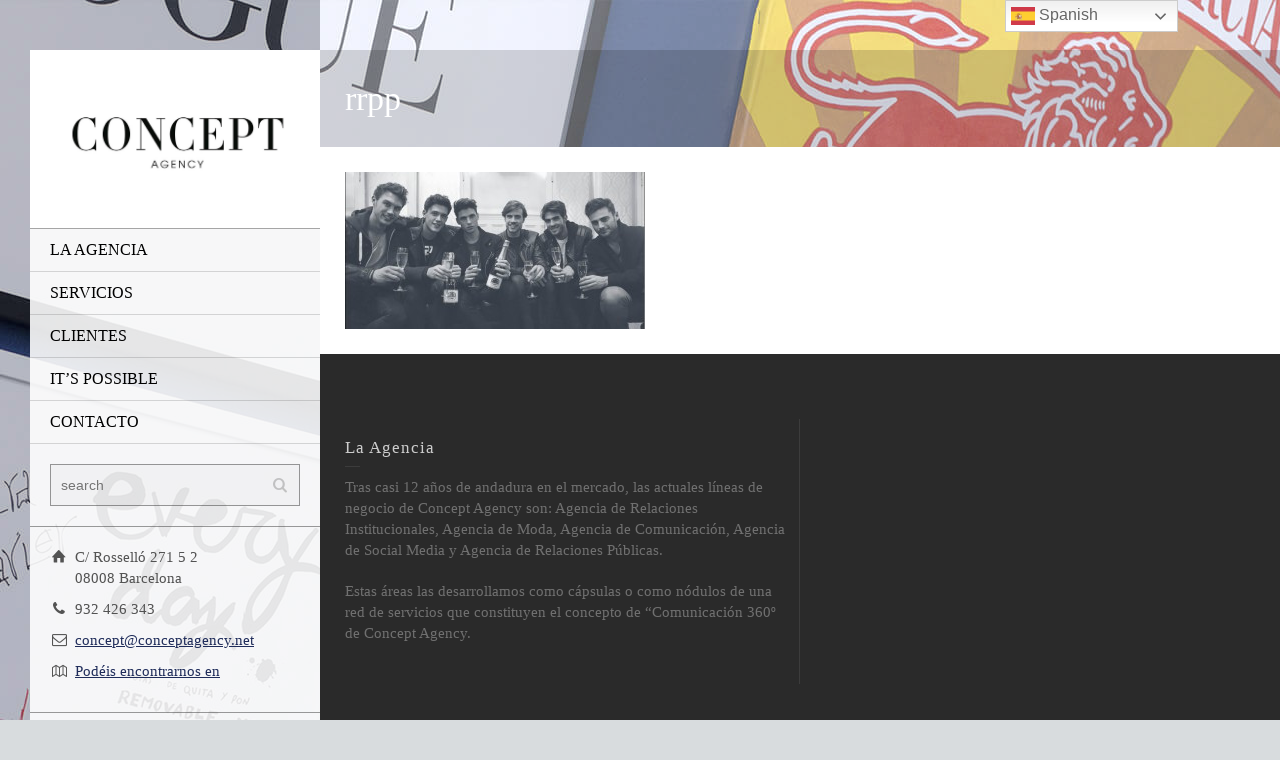

--- FILE ---
content_type: text/html; charset=UTF-8
request_url: https://www.conceptagency.net/home-page/rrpp/
body_size: 10750
content:
<!doctype html>
<html lang="es" class="no-js">
<head> 
<meta charset="UTF-8" />  
<meta name="viewport" content="width=device-width, initial-scale=1, maximum-scale=1">
 
<meta name='robots' content='index, follow, max-image-preview:large, max-snippet:-1, max-video-preview:-1' />
	<style>img:is([sizes="auto" i], [sizes^="auto," i]) { contain-intrinsic-size: 3000px 1500px }</style>
	<script type="text/javascript">/*<![CDATA[ */ var html = document.getElementsByTagName("html")[0]; html.className = html.className.replace("no-js", "js"); window.onerror=function(e,f){var body = document.getElementsByTagName("body")[0]; body.className = body.className.replace("rt-loading", ""); var e_file = document.createElement("a");e_file.href = f;console.log( e );console.log( e_file.pathname );}/* ]]>*/</script>

	<!-- This site is optimized with the Yoast SEO plugin v25.8 - https://yoast.com/wordpress/plugins/seo/ -->
	<title>rrpp - Concept Agency</title>
	<link rel="canonical" href="https://www.conceptagency.net/home-page/rrpp/" />
	<meta property="og:locale" content="es_ES" />
	<meta property="og:type" content="article" />
	<meta property="og:title" content="rrpp - Concept Agency" />
	<meta property="og:url" content="https://www.conceptagency.net/home-page/rrpp/" />
	<meta property="og:site_name" content="Concept Agency" />
	<meta property="article:publisher" content="https://www.facebook.com/conceptagency.net/" />
	<meta property="og:image" content="https://www.conceptagency.net/home-page/rrpp" />
	<meta property="og:image:width" content="980" />
	<meta property="og:image:height" content="512" />
	<meta property="og:image:type" content="image/jpeg" />
	<meta name="twitter:card" content="summary_large_image" />
	<script type="application/ld+json" class="yoast-schema-graph">{"@context":"https://schema.org","@graph":[{"@type":"WebPage","@id":"https://www.conceptagency.net/home-page/rrpp/","url":"https://www.conceptagency.net/home-page/rrpp/","name":"rrpp - Concept Agency","isPartOf":{"@id":"https://www.conceptagency.net/#website"},"primaryImageOfPage":{"@id":"https://www.conceptagency.net/home-page/rrpp/#primaryimage"},"image":{"@id":"https://www.conceptagency.net/home-page/rrpp/#primaryimage"},"thumbnailUrl":"https://www.conceptagency.net/wp-content/uploads/2015/02/rrpp.jpg","datePublished":"2016-01-15T08:25:53+00:00","breadcrumb":{"@id":"https://www.conceptagency.net/home-page/rrpp/#breadcrumb"},"inLanguage":"es","potentialAction":[{"@type":"ReadAction","target":["https://www.conceptagency.net/home-page/rrpp/"]}]},{"@type":"ImageObject","inLanguage":"es","@id":"https://www.conceptagency.net/home-page/rrpp/#primaryimage","url":"https://www.conceptagency.net/wp-content/uploads/2015/02/rrpp.jpg","contentUrl":"https://www.conceptagency.net/wp-content/uploads/2015/02/rrpp.jpg","width":980,"height":512},{"@type":"BreadcrumbList","@id":"https://www.conceptagency.net/home-page/rrpp/#breadcrumb","itemListElement":[{"@type":"ListItem","position":1,"name":"Portada","item":"https://www.conceptagency.net/"},{"@type":"ListItem","position":2,"name":"Inicio","item":"https://www.conceptagency.net/"},{"@type":"ListItem","position":3,"name":"rrpp"}]},{"@type":"WebSite","@id":"https://www.conceptagency.net/#website","url":"https://www.conceptagency.net/","name":"Concept Agency","description":"Agencia de comunicación, relaciones públicas, social media e influencers","publisher":{"@id":"https://www.conceptagency.net/#organization"},"potentialAction":[{"@type":"SearchAction","target":{"@type":"EntryPoint","urlTemplate":"https://www.conceptagency.net/?s={search_term_string}"},"query-input":{"@type":"PropertyValueSpecification","valueRequired":true,"valueName":"search_term_string"}}],"inLanguage":"es"},{"@type":"Organization","@id":"https://www.conceptagency.net/#organization","name":"Concept Agency","url":"https://www.conceptagency.net/","logo":{"@type":"ImageObject","inLanguage":"es","@id":"https://www.conceptagency.net/#/schema/logo/image/","url":"https://www.conceptagency.net/wp-content/uploads/2018/06/logo.jpg","contentUrl":"https://www.conceptagency.net/wp-content/uploads/2018/06/logo.jpg","width":1080,"height":1080,"caption":"Concept Agency"},"image":{"@id":"https://www.conceptagency.net/#/schema/logo/image/"},"sameAs":["https://www.facebook.com/conceptagency.net/","https://www.instagram.com/concept_agency/","https://www.linkedin.com/company/concept-agency/"]}]}</script>
	<!-- / Yoast SEO plugin. -->


<link rel="alternate" type="application/rss+xml" title="Concept Agency &raquo; Feed" href="https://www.conceptagency.net/feed/" />
<link rel="alternate" type="application/rss+xml" title="Concept Agency &raquo; Feed de los comentarios" href="https://www.conceptagency.net/comments/feed/" />
<link rel="alternate" type="application/rss+xml" title="Concept Agency &raquo; Comentario rrpp del feed" href="https://www.conceptagency.net/home-page/rrpp/feed/" />
<script type="text/javascript">
/* <![CDATA[ */
window._wpemojiSettings = {"baseUrl":"https:\/\/s.w.org\/images\/core\/emoji\/16.0.1\/72x72\/","ext":".png","svgUrl":"https:\/\/s.w.org\/images\/core\/emoji\/16.0.1\/svg\/","svgExt":".svg","source":{"concatemoji":"https:\/\/www.conceptagency.net\/wp-includes\/js\/wp-emoji-release.min.js?ver=6.8.3"}};
/*! This file is auto-generated */
!function(s,n){var o,i,e;function c(e){try{var t={supportTests:e,timestamp:(new Date).valueOf()};sessionStorage.setItem(o,JSON.stringify(t))}catch(e){}}function p(e,t,n){e.clearRect(0,0,e.canvas.width,e.canvas.height),e.fillText(t,0,0);var t=new Uint32Array(e.getImageData(0,0,e.canvas.width,e.canvas.height).data),a=(e.clearRect(0,0,e.canvas.width,e.canvas.height),e.fillText(n,0,0),new Uint32Array(e.getImageData(0,0,e.canvas.width,e.canvas.height).data));return t.every(function(e,t){return e===a[t]})}function u(e,t){e.clearRect(0,0,e.canvas.width,e.canvas.height),e.fillText(t,0,0);for(var n=e.getImageData(16,16,1,1),a=0;a<n.data.length;a++)if(0!==n.data[a])return!1;return!0}function f(e,t,n,a){switch(t){case"flag":return n(e,"\ud83c\udff3\ufe0f\u200d\u26a7\ufe0f","\ud83c\udff3\ufe0f\u200b\u26a7\ufe0f")?!1:!n(e,"\ud83c\udde8\ud83c\uddf6","\ud83c\udde8\u200b\ud83c\uddf6")&&!n(e,"\ud83c\udff4\udb40\udc67\udb40\udc62\udb40\udc65\udb40\udc6e\udb40\udc67\udb40\udc7f","\ud83c\udff4\u200b\udb40\udc67\u200b\udb40\udc62\u200b\udb40\udc65\u200b\udb40\udc6e\u200b\udb40\udc67\u200b\udb40\udc7f");case"emoji":return!a(e,"\ud83e\udedf")}return!1}function g(e,t,n,a){var r="undefined"!=typeof WorkerGlobalScope&&self instanceof WorkerGlobalScope?new OffscreenCanvas(300,150):s.createElement("canvas"),o=r.getContext("2d",{willReadFrequently:!0}),i=(o.textBaseline="top",o.font="600 32px Arial",{});return e.forEach(function(e){i[e]=t(o,e,n,a)}),i}function t(e){var t=s.createElement("script");t.src=e,t.defer=!0,s.head.appendChild(t)}"undefined"!=typeof Promise&&(o="wpEmojiSettingsSupports",i=["flag","emoji"],n.supports={everything:!0,everythingExceptFlag:!0},e=new Promise(function(e){s.addEventListener("DOMContentLoaded",e,{once:!0})}),new Promise(function(t){var n=function(){try{var e=JSON.parse(sessionStorage.getItem(o));if("object"==typeof e&&"number"==typeof e.timestamp&&(new Date).valueOf()<e.timestamp+604800&&"object"==typeof e.supportTests)return e.supportTests}catch(e){}return null}();if(!n){if("undefined"!=typeof Worker&&"undefined"!=typeof OffscreenCanvas&&"undefined"!=typeof URL&&URL.createObjectURL&&"undefined"!=typeof Blob)try{var e="postMessage("+g.toString()+"("+[JSON.stringify(i),f.toString(),p.toString(),u.toString()].join(",")+"));",a=new Blob([e],{type:"text/javascript"}),r=new Worker(URL.createObjectURL(a),{name:"wpTestEmojiSupports"});return void(r.onmessage=function(e){c(n=e.data),r.terminate(),t(n)})}catch(e){}c(n=g(i,f,p,u))}t(n)}).then(function(e){for(var t in e)n.supports[t]=e[t],n.supports.everything=n.supports.everything&&n.supports[t],"flag"!==t&&(n.supports.everythingExceptFlag=n.supports.everythingExceptFlag&&n.supports[t]);n.supports.everythingExceptFlag=n.supports.everythingExceptFlag&&!n.supports.flag,n.DOMReady=!1,n.readyCallback=function(){n.DOMReady=!0}}).then(function(){return e}).then(function(){var e;n.supports.everything||(n.readyCallback(),(e=n.source||{}).concatemoji?t(e.concatemoji):e.wpemoji&&e.twemoji&&(t(e.twemoji),t(e.wpemoji)))}))}((window,document),window._wpemojiSettings);
/* ]]> */
</script>
<style id='wp-emoji-styles-inline-css' type='text/css'>

	img.wp-smiley, img.emoji {
		display: inline !important;
		border: none !important;
		box-shadow: none !important;
		height: 1em !important;
		width: 1em !important;
		margin: 0 0.07em !important;
		vertical-align: -0.1em !important;
		background: none !important;
		padding: 0 !important;
	}
</style>
<link rel='stylesheet' id='wp-block-library-css' href='https://www.conceptagency.net/wp-includes/css/dist/block-library/style.min.css?ver=6.8.3' type='text/css' media='all' />
<style id='classic-theme-styles-inline-css' type='text/css'>
/*! This file is auto-generated */
.wp-block-button__link{color:#fff;background-color:#32373c;border-radius:9999px;box-shadow:none;text-decoration:none;padding:calc(.667em + 2px) calc(1.333em + 2px);font-size:1.125em}.wp-block-file__button{background:#32373c;color:#fff;text-decoration:none}
</style>
<style id='global-styles-inline-css' type='text/css'>
:root{--wp--preset--aspect-ratio--square: 1;--wp--preset--aspect-ratio--4-3: 4/3;--wp--preset--aspect-ratio--3-4: 3/4;--wp--preset--aspect-ratio--3-2: 3/2;--wp--preset--aspect-ratio--2-3: 2/3;--wp--preset--aspect-ratio--16-9: 16/9;--wp--preset--aspect-ratio--9-16: 9/16;--wp--preset--color--black: #000000;--wp--preset--color--cyan-bluish-gray: #abb8c3;--wp--preset--color--white: #ffffff;--wp--preset--color--pale-pink: #f78da7;--wp--preset--color--vivid-red: #cf2e2e;--wp--preset--color--luminous-vivid-orange: #ff6900;--wp--preset--color--luminous-vivid-amber: #fcb900;--wp--preset--color--light-green-cyan: #7bdcb5;--wp--preset--color--vivid-green-cyan: #00d084;--wp--preset--color--pale-cyan-blue: #8ed1fc;--wp--preset--color--vivid-cyan-blue: #0693e3;--wp--preset--color--vivid-purple: #9b51e0;--wp--preset--gradient--vivid-cyan-blue-to-vivid-purple: linear-gradient(135deg,rgba(6,147,227,1) 0%,rgb(155,81,224) 100%);--wp--preset--gradient--light-green-cyan-to-vivid-green-cyan: linear-gradient(135deg,rgb(122,220,180) 0%,rgb(0,208,130) 100%);--wp--preset--gradient--luminous-vivid-amber-to-luminous-vivid-orange: linear-gradient(135deg,rgba(252,185,0,1) 0%,rgba(255,105,0,1) 100%);--wp--preset--gradient--luminous-vivid-orange-to-vivid-red: linear-gradient(135deg,rgba(255,105,0,1) 0%,rgb(207,46,46) 100%);--wp--preset--gradient--very-light-gray-to-cyan-bluish-gray: linear-gradient(135deg,rgb(238,238,238) 0%,rgb(169,184,195) 100%);--wp--preset--gradient--cool-to-warm-spectrum: linear-gradient(135deg,rgb(74,234,220) 0%,rgb(151,120,209) 20%,rgb(207,42,186) 40%,rgb(238,44,130) 60%,rgb(251,105,98) 80%,rgb(254,248,76) 100%);--wp--preset--gradient--blush-light-purple: linear-gradient(135deg,rgb(255,206,236) 0%,rgb(152,150,240) 100%);--wp--preset--gradient--blush-bordeaux: linear-gradient(135deg,rgb(254,205,165) 0%,rgb(254,45,45) 50%,rgb(107,0,62) 100%);--wp--preset--gradient--luminous-dusk: linear-gradient(135deg,rgb(255,203,112) 0%,rgb(199,81,192) 50%,rgb(65,88,208) 100%);--wp--preset--gradient--pale-ocean: linear-gradient(135deg,rgb(255,245,203) 0%,rgb(182,227,212) 50%,rgb(51,167,181) 100%);--wp--preset--gradient--electric-grass: linear-gradient(135deg,rgb(202,248,128) 0%,rgb(113,206,126) 100%);--wp--preset--gradient--midnight: linear-gradient(135deg,rgb(2,3,129) 0%,rgb(40,116,252) 100%);--wp--preset--font-size--small: 13px;--wp--preset--font-size--medium: 20px;--wp--preset--font-size--large: 36px;--wp--preset--font-size--x-large: 42px;--wp--preset--spacing--20: 0.44rem;--wp--preset--spacing--30: 0.67rem;--wp--preset--spacing--40: 1rem;--wp--preset--spacing--50: 1.5rem;--wp--preset--spacing--60: 2.25rem;--wp--preset--spacing--70: 3.38rem;--wp--preset--spacing--80: 5.06rem;--wp--preset--shadow--natural: 6px 6px 9px rgba(0, 0, 0, 0.2);--wp--preset--shadow--deep: 12px 12px 50px rgba(0, 0, 0, 0.4);--wp--preset--shadow--sharp: 6px 6px 0px rgba(0, 0, 0, 0.2);--wp--preset--shadow--outlined: 6px 6px 0px -3px rgba(255, 255, 255, 1), 6px 6px rgba(0, 0, 0, 1);--wp--preset--shadow--crisp: 6px 6px 0px rgba(0, 0, 0, 1);}:where(.is-layout-flex){gap: 0.5em;}:where(.is-layout-grid){gap: 0.5em;}body .is-layout-flex{display: flex;}.is-layout-flex{flex-wrap: wrap;align-items: center;}.is-layout-flex > :is(*, div){margin: 0;}body .is-layout-grid{display: grid;}.is-layout-grid > :is(*, div){margin: 0;}:where(.wp-block-columns.is-layout-flex){gap: 2em;}:where(.wp-block-columns.is-layout-grid){gap: 2em;}:where(.wp-block-post-template.is-layout-flex){gap: 1.25em;}:where(.wp-block-post-template.is-layout-grid){gap: 1.25em;}.has-black-color{color: var(--wp--preset--color--black) !important;}.has-cyan-bluish-gray-color{color: var(--wp--preset--color--cyan-bluish-gray) !important;}.has-white-color{color: var(--wp--preset--color--white) !important;}.has-pale-pink-color{color: var(--wp--preset--color--pale-pink) !important;}.has-vivid-red-color{color: var(--wp--preset--color--vivid-red) !important;}.has-luminous-vivid-orange-color{color: var(--wp--preset--color--luminous-vivid-orange) !important;}.has-luminous-vivid-amber-color{color: var(--wp--preset--color--luminous-vivid-amber) !important;}.has-light-green-cyan-color{color: var(--wp--preset--color--light-green-cyan) !important;}.has-vivid-green-cyan-color{color: var(--wp--preset--color--vivid-green-cyan) !important;}.has-pale-cyan-blue-color{color: var(--wp--preset--color--pale-cyan-blue) !important;}.has-vivid-cyan-blue-color{color: var(--wp--preset--color--vivid-cyan-blue) !important;}.has-vivid-purple-color{color: var(--wp--preset--color--vivid-purple) !important;}.has-black-background-color{background-color: var(--wp--preset--color--black) !important;}.has-cyan-bluish-gray-background-color{background-color: var(--wp--preset--color--cyan-bluish-gray) !important;}.has-white-background-color{background-color: var(--wp--preset--color--white) !important;}.has-pale-pink-background-color{background-color: var(--wp--preset--color--pale-pink) !important;}.has-vivid-red-background-color{background-color: var(--wp--preset--color--vivid-red) !important;}.has-luminous-vivid-orange-background-color{background-color: var(--wp--preset--color--luminous-vivid-orange) !important;}.has-luminous-vivid-amber-background-color{background-color: var(--wp--preset--color--luminous-vivid-amber) !important;}.has-light-green-cyan-background-color{background-color: var(--wp--preset--color--light-green-cyan) !important;}.has-vivid-green-cyan-background-color{background-color: var(--wp--preset--color--vivid-green-cyan) !important;}.has-pale-cyan-blue-background-color{background-color: var(--wp--preset--color--pale-cyan-blue) !important;}.has-vivid-cyan-blue-background-color{background-color: var(--wp--preset--color--vivid-cyan-blue) !important;}.has-vivid-purple-background-color{background-color: var(--wp--preset--color--vivid-purple) !important;}.has-black-border-color{border-color: var(--wp--preset--color--black) !important;}.has-cyan-bluish-gray-border-color{border-color: var(--wp--preset--color--cyan-bluish-gray) !important;}.has-white-border-color{border-color: var(--wp--preset--color--white) !important;}.has-pale-pink-border-color{border-color: var(--wp--preset--color--pale-pink) !important;}.has-vivid-red-border-color{border-color: var(--wp--preset--color--vivid-red) !important;}.has-luminous-vivid-orange-border-color{border-color: var(--wp--preset--color--luminous-vivid-orange) !important;}.has-luminous-vivid-amber-border-color{border-color: var(--wp--preset--color--luminous-vivid-amber) !important;}.has-light-green-cyan-border-color{border-color: var(--wp--preset--color--light-green-cyan) !important;}.has-vivid-green-cyan-border-color{border-color: var(--wp--preset--color--vivid-green-cyan) !important;}.has-pale-cyan-blue-border-color{border-color: var(--wp--preset--color--pale-cyan-blue) !important;}.has-vivid-cyan-blue-border-color{border-color: var(--wp--preset--color--vivid-cyan-blue) !important;}.has-vivid-purple-border-color{border-color: var(--wp--preset--color--vivid-purple) !important;}.has-vivid-cyan-blue-to-vivid-purple-gradient-background{background: var(--wp--preset--gradient--vivid-cyan-blue-to-vivid-purple) !important;}.has-light-green-cyan-to-vivid-green-cyan-gradient-background{background: var(--wp--preset--gradient--light-green-cyan-to-vivid-green-cyan) !important;}.has-luminous-vivid-amber-to-luminous-vivid-orange-gradient-background{background: var(--wp--preset--gradient--luminous-vivid-amber-to-luminous-vivid-orange) !important;}.has-luminous-vivid-orange-to-vivid-red-gradient-background{background: var(--wp--preset--gradient--luminous-vivid-orange-to-vivid-red) !important;}.has-very-light-gray-to-cyan-bluish-gray-gradient-background{background: var(--wp--preset--gradient--very-light-gray-to-cyan-bluish-gray) !important;}.has-cool-to-warm-spectrum-gradient-background{background: var(--wp--preset--gradient--cool-to-warm-spectrum) !important;}.has-blush-light-purple-gradient-background{background: var(--wp--preset--gradient--blush-light-purple) !important;}.has-blush-bordeaux-gradient-background{background: var(--wp--preset--gradient--blush-bordeaux) !important;}.has-luminous-dusk-gradient-background{background: var(--wp--preset--gradient--luminous-dusk) !important;}.has-pale-ocean-gradient-background{background: var(--wp--preset--gradient--pale-ocean) !important;}.has-electric-grass-gradient-background{background: var(--wp--preset--gradient--electric-grass) !important;}.has-midnight-gradient-background{background: var(--wp--preset--gradient--midnight) !important;}.has-small-font-size{font-size: var(--wp--preset--font-size--small) !important;}.has-medium-font-size{font-size: var(--wp--preset--font-size--medium) !important;}.has-large-font-size{font-size: var(--wp--preset--font-size--large) !important;}.has-x-large-font-size{font-size: var(--wp--preset--font-size--x-large) !important;}
:where(.wp-block-post-template.is-layout-flex){gap: 1.25em;}:where(.wp-block-post-template.is-layout-grid){gap: 1.25em;}
:where(.wp-block-columns.is-layout-flex){gap: 2em;}:where(.wp-block-columns.is-layout-grid){gap: 2em;}
:root :where(.wp-block-pullquote){font-size: 1.5em;line-height: 1.6;}
</style>
<link rel='stylesheet' id='contact-form-7-css' href='https://www.conceptagency.net/wp-content/plugins/contact-form-7/includes/css/styles.css?ver=6.1.1' type='text/css' media='all' />
<link rel='stylesheet' id='bootstrap-css' href='https://www.conceptagency.net/wp-content/themes/rttheme19/css/layout1/bootstrap.css?ver=2.14' type='text/css' media='all' />
<link rel='stylesheet' id='theme-style-all-css' href='https://www.conceptagency.net/wp-content/themes/rttheme19/css/layout1/style.css?ver=2.14' type='text/css' media='all' />
<link rel='stylesheet' id='mediaelement-skin-css' href='https://www.conceptagency.net/wp-content/themes/rttheme19/css/mejs-skin.css?ver=2.14' type='text/css' media='all' />
<link rel='stylesheet' id='fontello-css' href='https://www.conceptagency.net/wp-content/themes/rttheme19/css/fontello/css/fontello.css?ver=2.14' type='text/css' media='all' />
<link rel='stylesheet' id='jquery-owl-carousel-css' href='https://www.conceptagency.net/wp-content/themes/rttheme19/css/owl-carousel.css?ver=2.14' type='text/css' media='all' />
<link rel='stylesheet' id='lightgallery-css' href='https://www.conceptagency.net/wp-content/themes/rttheme19/css/lightbox/lightgallery.min.css?ver=2.14' type='text/css' media='all' />
<!--[if IE 9]>
<link rel='stylesheet' id='theme-ie9-css' href='https://www.conceptagency.net/wp-content/themes/rttheme19/css/ie9.css?ver=2.14' type='text/css' media='all' />
<![endif]-->
<link rel='stylesheet' id='theme-style-css' href='https://www.conceptagency.net/wp-content/themes/rttheme19/style.css?ver=6.8.3' type='text/css' media='all' />
<link rel='stylesheet' id='theme-dynamic-css' href='https://www.conceptagency.net/wp-content/uploads/rttheme19/dynamic-style.css?ver=241030102434' type='text/css' media='all' />
<script type="text/javascript" src="https://www.conceptagency.net/wp-content/themes/rttheme19/js/pace.js?ver=2.14" id="pace-js"></script>
<script type="text/javascript" src="https://www.conceptagency.net/wp-content/themes/rttheme19/js/modernizr.min.js?ver=2.14" id="modernizr-js"></script>
<script type="text/javascript" src="https://www.conceptagency.net/wp-includes/js/jquery/jquery.min.js?ver=3.7.1" id="jquery-core-js"></script>
<script type="text/javascript" src="https://www.conceptagency.net/wp-includes/js/jquery/jquery-migrate.min.js?ver=3.4.1" id="jquery-migrate-js"></script>
<script></script><link rel="https://api.w.org/" href="https://www.conceptagency.net/wp-json/" /><link rel="alternate" title="JSON" type="application/json" href="https://www.conceptagency.net/wp-json/wp/v2/media/4028" /><link rel="EditURI" type="application/rsd+xml" title="RSD" href="https://www.conceptagency.net/xmlrpc.php?rsd" />
<meta name="generator" content="WordPress 6.8.3" />
<link rel='shortlink' href='https://www.conceptagency.net/?p=4028' />
<link rel="alternate" title="oEmbed (JSON)" type="application/json+oembed" href="https://www.conceptagency.net/wp-json/oembed/1.0/embed?url=https%3A%2F%2Fwww.conceptagency.net%2Fhome-page%2Frrpp%2F" />
<link rel="alternate" title="oEmbed (XML)" type="text/xml+oembed" href="https://www.conceptagency.net/wp-json/oembed/1.0/embed?url=https%3A%2F%2Fwww.conceptagency.net%2Fhome-page%2Frrpp%2F&#038;format=xml" />

<!--[if lt IE 9]><script src="https://www.conceptagency.net/wp-content/themes/rttheme19/js/html5shiv.min.js"></script><![endif]-->
<!--[if gte IE 9]> <style type="text/css"> .gradient { filter: none; } </style> <![endif]-->

<!--Theme Version:2.14-->

<!-- Meta Pixel Code -->
<script type='text/javascript'>
!function(f,b,e,v,n,t,s){if(f.fbq)return;n=f.fbq=function(){n.callMethod?
n.callMethod.apply(n,arguments):n.queue.push(arguments)};if(!f._fbq)f._fbq=n;
n.push=n;n.loaded=!0;n.version='2.0';n.queue=[];t=b.createElement(e);t.async=!0;
t.src=v;s=b.getElementsByTagName(e)[0];s.parentNode.insertBefore(t,s)}(window,
document,'script','https://connect.facebook.net/en_US/fbevents.js?v=next');
</script>
<!-- End Meta Pixel Code -->

      <script type='text/javascript'>
        var url = window.location.origin + '?ob=open-bridge';
        fbq('set', 'openbridge', '250527062173214', url);
      </script>
    <script type='text/javascript'>fbq('init', '250527062173214', {}, {
    "agent": "wordpress-6.8.3-3.0.16"
})</script><script type='text/javascript'>
    fbq('track', 'PageView', []);
  </script>
<!-- Meta Pixel Code -->
<noscript>
<img height="1" width="1" style="display:none" alt="fbpx"
src="https://www.facebook.com/tr?id=250527062173214&ev=PageView&noscript=1" />
</noscript>
<!-- End Meta Pixel Code -->
<meta name="generator" content="Powered by WPBakery Page Builder - drag and drop page builder for WordPress."/>
<script type="text/javascript">/*<![CDATA[ */ try{Typekit.load();}catch(e){} /* ]]>*/</script>
<link rel="icon" href="https://www.conceptagency.net/wp-content/uploads/2018/06/cropped-logo-32x32.jpg" sizes="32x32" />
<link rel="icon" href="https://www.conceptagency.net/wp-content/uploads/2018/06/cropped-logo-192x192.jpg" sizes="192x192" />
<link rel="apple-touch-icon" href="https://www.conceptagency.net/wp-content/uploads/2018/06/cropped-logo-180x180.jpg" />
<meta name="msapplication-TileImage" content="https://www.conceptagency.net/wp-content/uploads/2018/06/cropped-logo-270x270.jpg" />
		<style type="text/css" id="wp-custom-css">
			/*
Puedes añadir tu propio CSS aquí.

Haz clic en el icono de ayuda de arriba para averiguar más.
*/

article.type-post .post_data {
    padding: 5px 0 0 0;
    font-size: 11px;
    display: none;
}

.breadcrumb {
    background-color: rgba(255,255,255,0.5);
    display: none;
}

.blog-carousel h5 {
    font-size: 15px;
    font-weight: 700;}


@media screen and (max-width: 979px){
#mobile-logo {
    background-color: rgb(255, 255, 255);
}

#mobile-logo .sitename > a, .mobile-menu-button {
    color: #0a0a0a;
}
}		</style>
		<noscript><style> .wpb_animate_when_almost_visible { opacity: 1; }</style></noscript></head>
<body class="attachment wp-singular attachment-template-default attachmentid-4028 attachment-jpeg wp-embed-responsive wp-theme-rttheme19  layout1 wpb-js-composer js-comp-ver-8.1 vc_responsive">
<div class="go-to-top icon-up-open"></div>
<!-- background wrapper -->
<div id="container">   
 
	
	<!-- left side -->
			

	<div id="left_side" class="fixed_position scroll classic active " data-parallax-effect="">
		<!-- left side background --><div class="left-side-background-holder"><div class="left-side-background"></div></div>


				
		<!-- side contents -->
		<div id="side_content" data-position-y="0">

			
			<!-- logo -->
			<div id="logo" class="site-logo">
				 <a href="https://www.conceptagency.net" title="Concept Agency"><img src="https://www.conceptagency.net/wp-content/uploads/2015/12/concept-logo.jpg" alt="Concept Agency" width="1024" height="401" class="main_logo" /></a> 			</div><!-- / end #logo -->

			
			<!-- navigation holder -->
			<div class="navigation_holder side-element">

				<!-- navigation holder -->
				    

				<ul id="navigation" class="menu"><li id='menu-item-3180' data-depth='0' class="menu-item menu-item-type-post_type menu-item-object-page"><a  href="https://www.conceptagency.net/la-agencia/">LA AGENCIA</a> </li>
<li id='menu-item-3376' data-depth='0' class="menu-item menu-item-type-custom menu-item-object-custom menu-item-has-children"><a  href="#">SERVICIOS</a> 
<ul class="sub-menu">
<li id='menu-item-3375' data-depth='1' class="menu-item menu-item-type-post_type menu-item-object-page"><a  href="https://www.conceptagency.net/agencia-de-comunicacion/">AGENCIA DE COMUNICACIÓN</a> </li>
<li id='menu-item-3541' data-depth='1' class="menu-item menu-item-type-post_type menu-item-object-page"><a  href="https://www.conceptagency.net/relaciones-publicas/">RELACIONES PÚBLICAS</a> </li>
<li id='menu-item-3369' data-depth='1' class="menu-item menu-item-type-post_type menu-item-object-page"><a  href="https://www.conceptagency.net/relaciones-institucionales/">RELACIONES INSTITUCIONALES</a> </li>
<li id='menu-item-3546' data-depth='1' class="menu-item menu-item-type-post_type menu-item-object-page"><a  href="https://www.conceptagency.net/social-media/">SOCIAL MEDIA</a> </li>
<li id='menu-item-3374' data-depth='1' class="menu-item menu-item-type-post_type menu-item-object-page"><a  href="https://www.conceptagency.net/agencia-de-moda/">AGENCIA DE MODA</a> </li>
</ul>
</li>
<li id='menu-item-3960' data-depth='0' class="menu-item menu-item-type-post_type menu-item-object-page"><a  href="https://www.conceptagency.net/clientes/">CLIENTES</a> </li>
<li id='menu-item-4190' data-depth='0' class="menu-item menu-item-type-post_type menu-item-object-page"><a  href="https://www.conceptagency.net/noticias/">IT&#8217;S POSSIBLE</a> </li>
<li id='menu-item-2675' data-depth='0' class="menu-item menu-item-type-post_type menu-item-object-page"><a  href="https://www.conceptagency.net/contacto/">CONTACTO</a> </li>
</ul>					
			</div><!-- / end .navigation_holder -->
	
			<div id="tools" class="widgets_holder side-element sidebar-widgets"><div class="widget widget_search"><form method="get"  action="https://www.conceptagency.net/"  class="wp-search-form rt_form">
	<ul>
		<li><input type="text" class='search showtextback' placeholder="search" name="s" /><span class="icon-search-1"></span></li>
	</ul>
	</form></div></div>
            <!-- widgets holder -->
            <div class="widgets_holder side-element sidebar-widgets">
    			<div id="contact_info-2" class="widget widget_contact_info"><div class="with_icons style-1"><div><span class="icon icon-home"></span><div>C/ Rosselló 271 5 2<br>08008 Barcelona</div></div><div><span class="icon icon-phone"></span><div>932 426 343</div></div><div><span class="icon icon-mail-1"></span><div><a href="mailto:concept@conceptagency.net">concept@conceptagency.net</a></div></div><div><span class="icon icon-map"></span><div><a href="https://www.google.com/maps/place/Carrer+del+Rossell%C3%B3,+271,+08008+Barcelona/@41.3963476,2.1589805,17z/data=!3m1!4b1!4m5!3m4!1s0x12a4a2947391461d:0xf2104b116be6c08a!8m2!3d41.3963476!4d2.1611692" title="Podéis encontrarnos en">Podéis encontrarnos en</a></div></div></div></div><div id="social_media_icons-2" class="widget widget_social_media_icons"><ul class="social_media"><li class="twitter"><a class="icon-twitter" target="_self" href="https://twitter.com/@conceptagency" title="X"><span>Twitter</span></a></li><li class="facebook"><a class="icon-facebook" target="_self" href="https://www.facebook.com/conceptagency.net" title="Facebook"><span>Facebook</span></a></li><li class="linkedin"><a class="icon-linkedin" target="_self" href="https://www.linkedin.com/company/concept-agency" title="Linkedin"><span>Linkedin</span></a></li><li class="instagram"><a class="icon-instagram" target="_self" href="https://www.instagram.com/concept_agency/" title="Instagram"><span>Instagram</span></a></li><li class="youtube-play"><a class="icon-youtube-play" target="_self" href="https://www.youtube.com/channel/UC5_bMgBY-8On4jNvC70Euag" title="YouTube"><span>YouTube</span></a></li></ul></div>            </div><!-- / end .widgets_holder -->

			

		</div><!-- / end #side_content -->


 	</div><!-- / end #left_side -->



	<!-- right side -->
	<div id="right_side" data-scrool-top="">

		<div id="top_bar" class="clearfix">

			<!-- top bar -->
			
				<div class="top_bar_container">    

		 			<!-- mobile logo -->
					<div id="mobile-logo" class="site-logo">

						<!-- mobile menu button -->
						<div class="mobile-menu-button icon-menu"></div>

						<!-- logo holder -->
						<div class="logo-holder">
							 <a href="https://www.conceptagency.net" title="Concept Agency"><img src="https://www.conceptagency.net/wp-content/uploads/2015/12/concept-logo.jpg" alt="Concept Agency" width="1024" height="401" class="main_logo" /></a> 						</div><!-- / end .logo-holder -->
					</div><!-- / end #mobile-logo -->


				</div><!-- / end div .top_bar_container -->    
			
		</div><!-- / end section #top_bar -->    

		<!-- main contents -->
		<div id="main_content">

		
<div class="content_row row sub_page_header default " style="background-color: rgba(0, 0, 0, 0.15);">
	
	<div class="content_row_wrapper underlap default" ><div class="col col-sm-12"><div class="breadcrumb"><ol itemscope itemtype="https://schema.org/BreadcrumbList">
<li itemprop="itemListElement" itemscope itemtype="https://schema.org/ListItem">
<a itemprop="item" typeof="WebPage" class="icon-home" href="https://www.conceptagency.net"><span itemprop="name">Home</span></a>
<meta itemprop="position" content="1"></li>
 <span class="icon-angle-right"></span> <li itemprop="itemListElement" itemscope itemtype="https://schema.org/ListItem">
<a itemprop="item" typeof="WebPage" class="" href="https://www.conceptagency.net/"><span itemprop="name">Inicio</span></a>
<meta itemprop="position" content="2"></li>
 <span class="icon-angle-right"></span> <li itemprop="itemListElement" itemscope itemtype="https://schema.org/ListItem">
<span itemprop="name">rrpp</span>
<meta itemprop="position" content="3"></li>
</ol>
</div><section class="page-title"><h1>rrpp</h1></section></div></div>
</div>

		
				 
	 

						
			
			<div  class="content_row default-style no-composer overlap default no-sidebar"><div class="content_row_wrapper clearfix "><div class="col col-sm-12 col-xs-12 ">
							
				
				<p class="attachment"><a href='https://www.conceptagency.net/wp-content/uploads/2015/02/rrpp.jpg'><img decoding="async" width="300" height="157" src="https://www.conceptagency.net/wp-content/uploads/2015/02/rrpp-300x157.jpg" class="attachment-medium size-medium" alt="" srcset="https://www.conceptagency.net/wp-content/uploads/2015/02/rrpp-300x157.jpg 300w, https://www.conceptagency.net/wp-content/uploads/2015/02/rrpp-768x401.jpg 768w, https://www.conceptagency.net/wp-content/uploads/2015/02/rrpp.jpg 980w" sizes="(max-width: 300px) 100vw, 300px" /></a></p>
							

			</div></div></div>

			

				

	 
		


</div><!-- / end #main_content -->

<!-- footer -->
<footer id="footer" class="clearfix footer" data-footer="">
	<section class="footer_widgets content_row row clearfix footer border_grid fixed_heights footer_contents default"><div class="content_row_wrapper default clearfix"><div id="footer-column-1" class="col col-xs-12 col-sm-6 widgets_holder"><div id="text-1" class="footer_widget widget widget_text"><h5>La Agencia</h5>			<div class="textwidget"><p>Tras casi 12 años de andadura en el mercado, las actuales líneas de negocio de Concept Agency son: Agencia de Relaciones Institucionales, Agencia de Moda, Agencia de Comunicación, Agencia de Social Media y Agencia de Relaciones Públicas.</p>
<p>Estas áreas las desarrollamos como cápsulas o como nódulos de una red de servicios que constituyen el concepto de “Comunicación 360º de Concept Agency.</p>
</div>
		</div></div><div id="footer-column-2" class="col col-xs-12 col-sm-6 widgets_holder"></div></div></section><div class="content_row row clearfix footer_contents footer_info_bar default"><div class="content_row_wrapper default clearfix"><div class="col col-sm-12"><div class="copyright ">Copyright 2023 © Concept Agency | Diseño Web igrafiq.com</div></div></div></div></footer><!-- / end #footer -->
</div><!-- / end #right_side -->
</div><!-- / end #container --> 
<script type="speculationrules">
{"prefetch":[{"source":"document","where":{"and":[{"href_matches":"\/*"},{"not":{"href_matches":["\/wp-*.php","\/wp-admin\/*","\/wp-content\/uploads\/*","\/wp-content\/*","\/wp-content\/plugins\/*","\/wp-content\/themes\/rttheme19\/*","\/*\\?(.+)"]}},{"not":{"selector_matches":"a[rel~=\"nofollow\"]"}},{"not":{"selector_matches":".no-prefetch, .no-prefetch a"}}]},"eagerness":"conservative"}]}
</script>
<div class="gtranslate_wrapper" id="gt-wrapper-25415922"></div>    <!-- Meta Pixel Event Code -->
    <script type='text/javascript'>
        document.addEventListener( 'wpcf7mailsent', function( event ) {
        if( "fb_pxl_code" in event.detail.apiResponse){
          eval(event.detail.apiResponse.fb_pxl_code);
        }
      }, false );
    </script>
    <!-- End Meta Pixel Event Code -->
    <div id='fb-pxl-ajax-code'></div><script type="text/javascript" src="https://www.conceptagency.net/wp-includes/js/dist/hooks.min.js?ver=4d63a3d491d11ffd8ac6" id="wp-hooks-js"></script>
<script type="text/javascript" src="https://www.conceptagency.net/wp-includes/js/dist/i18n.min.js?ver=5e580eb46a90c2b997e6" id="wp-i18n-js"></script>
<script type="text/javascript" id="wp-i18n-js-after">
/* <![CDATA[ */
wp.i18n.setLocaleData( { 'text direction\u0004ltr': [ 'ltr' ] } );
/* ]]> */
</script>
<script type="text/javascript" src="https://www.conceptagency.net/wp-content/plugins/contact-form-7/includes/swv/js/index.js?ver=6.1.1" id="swv-js"></script>
<script type="text/javascript" id="contact-form-7-js-translations">
/* <![CDATA[ */
( function( domain, translations ) {
	var localeData = translations.locale_data[ domain ] || translations.locale_data.messages;
	localeData[""].domain = domain;
	wp.i18n.setLocaleData( localeData, domain );
} )( "contact-form-7", {"translation-revision-date":"2025-08-05 09:20:42+0000","generator":"GlotPress\/4.0.1","domain":"messages","locale_data":{"messages":{"":{"domain":"messages","plural-forms":"nplurals=2; plural=n != 1;","lang":"es"},"This contact form is placed in the wrong place.":["Este formulario de contacto est\u00e1 situado en el lugar incorrecto."],"Error:":["Error:"]}},"comment":{"reference":"includes\/js\/index.js"}} );
/* ]]> */
</script>
<script type="text/javascript" id="contact-form-7-js-before">
/* <![CDATA[ */
var wpcf7 = {
    "api": {
        "root": "https:\/\/www.conceptagency.net\/wp-json\/",
        "namespace": "contact-form-7\/v1"
    }
};
/* ]]> */
</script>
<script type="text/javascript" src="https://www.conceptagency.net/wp-content/plugins/contact-form-7/includes/js/index.js?ver=6.1.1" id="contact-form-7-js"></script>
<script type="text/javascript" src="https://www.conceptagency.net/wp-content/themes/rttheme19/js/bootstrap.min.js?ver=2.14" id="bootstrap-js"></script>
<script type="text/javascript" src="https://www.conceptagency.net/wp-content/themes/rttheme19/js/imagesloaded.min.js?ver=2.14" id="imgsloaded-js"></script>
<script type="text/javascript" src="https://www.conceptagency.net/wp-content/themes/rttheme19/js/owl.carousel.min.js?ver=2.14" id="owl-carousel-js"></script>
<script type="text/javascript" src="https://www.conceptagency.net/wp-content/themes/rttheme19/js/jflickrfeed.min.js?ver=2.14" id="jflickrfeed-js"></script>
<script type="text/javascript" src="https://www.conceptagency.net/wp-content/themes/rttheme19/js/isotope.pkgd.min.js?ver=2.14" id="jquery-isotop-js"></script>
<script type="text/javascript" src="https://www.conceptagency.net/wp-content/themes/rttheme19/js/customselect.min.js?ver=2.14" id="customselect-js"></script>
<script type="text/javascript" src="https://www.conceptagency.net/wp-content/themes/rttheme19/js/lightgallery-all.min.js?ver=2.14" id="lightgallery-js"></script>
<script type="text/javascript" src="https://www.conceptagency.net/wp-content/themes/rttheme19/js/waypoints.min.js?ver=2.14" id="waypoints-js"></script>
<script type="text/javascript" src="https://www.conceptagency.net/wp-content/themes/rttheme19/js/jquery.vide.min.js?ver=2.14" id="jquery-vide-js"></script>
<script type="text/javascript" id="mediaelement-core-js-before">
/* <![CDATA[ */
var mejsL10n = {"language":"es","strings":{"mejs.download-file":"Descargar archivo","mejs.install-flash":"Est\u00e1s usando un navegador que no tiene Flash activo o instalado. Por favor, activa el componente del reproductor Flash o descarga la \u00faltima versi\u00f3n desde https:\/\/get.adobe.com\/flashplayer\/","mejs.fullscreen":"Pantalla completa","mejs.play":"Reproducir","mejs.pause":"Pausa","mejs.time-slider":"Control de tiempo","mejs.time-help-text":"Usa las teclas de direcci\u00f3n izquierda\/derecha para avanzar un segundo y las flechas arriba\/abajo para avanzar diez segundos.","mejs.live-broadcast":"Transmisi\u00f3n en vivo","mejs.volume-help-text":"Utiliza las teclas de flecha arriba\/abajo para aumentar o disminuir el volumen.","mejs.unmute":"Activar el sonido","mejs.mute":"Silenciar","mejs.volume-slider":"Control de volumen","mejs.video-player":"Reproductor de v\u00eddeo","mejs.audio-player":"Reproductor de audio","mejs.captions-subtitles":"Pies de foto \/ Subt\u00edtulos","mejs.captions-chapters":"Cap\u00edtulos","mejs.none":"Ninguna","mejs.afrikaans":"Afrik\u00e1ans","mejs.albanian":"Albano","mejs.arabic":"\u00c1rabe","mejs.belarusian":"Bielorruso","mejs.bulgarian":"B\u00falgaro","mejs.catalan":"Catal\u00e1n","mejs.chinese":"Chino","mejs.chinese-simplified":"Chino (Simplificado)","mejs.chinese-traditional":"Chino (Tradicional)","mejs.croatian":"Croata","mejs.czech":"Checo","mejs.danish":"Dan\u00e9s","mejs.dutch":"Neerland\u00e9s","mejs.english":"Ingl\u00e9s","mejs.estonian":"Estonio","mejs.filipino":"Filipino","mejs.finnish":"Fin\u00e9s","mejs.french":"Franc\u00e9s","mejs.galician":"Gallego","mejs.german":"Alem\u00e1n","mejs.greek":"Griego","mejs.haitian-creole":"Creole haitiano","mejs.hebrew":"Hebreo","mejs.hindi":"Indio","mejs.hungarian":"H\u00fangaro","mejs.icelandic":"Island\u00e9s","mejs.indonesian":"Indonesio","mejs.irish":"Irland\u00e9s","mejs.italian":"Italiano","mejs.japanese":"Japon\u00e9s","mejs.korean":"Coreano","mejs.latvian":"Let\u00f3n","mejs.lithuanian":"Lituano","mejs.macedonian":"Macedonio","mejs.malay":"Malayo","mejs.maltese":"Malt\u00e9s","mejs.norwegian":"Noruego","mejs.persian":"Persa","mejs.polish":"Polaco","mejs.portuguese":"Portugu\u00e9s","mejs.romanian":"Rumano","mejs.russian":"Ruso","mejs.serbian":"Serbio","mejs.slovak":"Eslovaco","mejs.slovenian":"Esloveno","mejs.spanish":"Espa\u00f1ol","mejs.swahili":"Swahili","mejs.swedish":"Sueco","mejs.tagalog":"Tagalo","mejs.thai":"Tailand\u00e9s","mejs.turkish":"Turco","mejs.ukrainian":"Ukraniano","mejs.vietnamese":"Vietnamita","mejs.welsh":"Gal\u00e9s","mejs.yiddish":"Yiddish"}};
/* ]]> */
</script>
<script type="text/javascript" src="https://www.conceptagency.net/wp-includes/js/mediaelement/mediaelement-and-player.min.js?ver=4.2.17" id="mediaelement-core-js"></script>
<script type="text/javascript" src="https://www.conceptagency.net/wp-includes/js/mediaelement/mediaelement-migrate.min.js?ver=6.8.3" id="mediaelement-migrate-js"></script>
<script type="text/javascript" id="mediaelement-js-extra">
/* <![CDATA[ */
var _wpmejsSettings = {"pluginPath":"\/wp-includes\/js\/mediaelement\/","classPrefix":"mejs-","stretching":"responsive","audioShortcodeLibrary":"mediaelement","videoShortcodeLibrary":"mediaelement"};
/* ]]> */
</script>
<script type="text/javascript" id="rt-theme-scripts-js-extra">
/* <![CDATA[ */
var rtframework_params = {"ajax_url":"https:\/\/www.conceptagency.net\/wp-admin\/admin-ajax.php","rttheme_template_dir":"https:\/\/www.conceptagency.net\/wp-content\/themes\/rttheme19","popup_blocker_message":"Please disable your pop-up blocker and click the \"Open\" link again.","wpml_lang":null,"theme_slug":"rttheme19","home_url":"https:\/\/www.conceptagency.net","page_loading":"","page_leaving":""};
/* ]]> */
</script>
<script type="text/javascript" src="https://www.conceptagency.net/wp-content/themes/rttheme19/js/layout1/scripts.js?ver=2.14" id="rt-theme-scripts-js"></script>
<script type="text/javascript" src="https://www.conceptagency.net/wp-includes/js/comment-reply.min.js?ver=6.8.3" id="comment-reply-js" async="async" data-wp-strategy="async"></script>
<script type="text/javascript" id="gt_widget_script_25415922-js-before">
/* <![CDATA[ */
window.gtranslateSettings = /* document.write */ window.gtranslateSettings || {};window.gtranslateSettings['25415922'] = {"default_language":"es","languages":["ca","en","fr","de","es"],"url_structure":"none","flag_style":"2d","flag_size":24,"wrapper_selector":"#gt-wrapper-25415922","alt_flags":[],"switcher_open_direction":"top","switcher_horizontal_position":"right","switcher_vertical_position":"top","switcher_text_color":"#666","switcher_arrow_color":"#666","switcher_border_color":"#ccc","switcher_background_color":"#fff","switcher_background_shadow_color":"#efefef","switcher_background_hover_color":"#fff","dropdown_text_color":"#000","dropdown_hover_color":"#fff","dropdown_background_color":"#eee","flags_location":"\/wp-content\/plugins\/gtranslate\/flags\/"};
/* ]]> */
</script><script src="https://www.conceptagency.net/wp-content/plugins/gtranslate/js/dwf.js?ver=6.8.3" data-no-optimize="1" data-no-minify="1" data-gt-orig-url="/home-page/rrpp/" data-gt-orig-domain="www.conceptagency.net" data-gt-widget-id="25415922" defer></script><script></script></body>
</html>